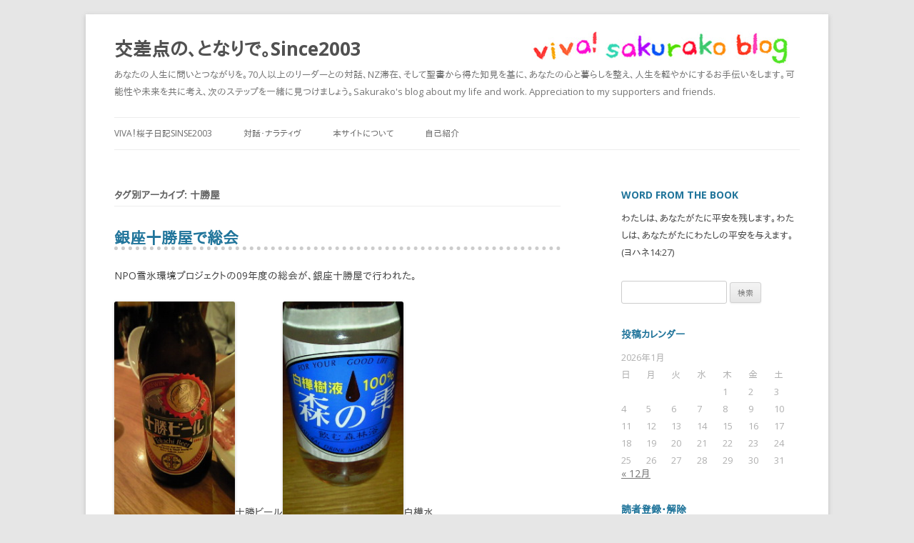

--- FILE ---
content_type: text/html; charset=UTF-8
request_url: http://sakurako.cc/tag/%E5%8D%81%E5%8B%9D%E5%B1%8B
body_size: 68389
content:
<!DOCTYPE html>
<html xmlns="http://www.w3.org/1999/xhtml" xmlns:og="http://ogp.me/ns#" xmlns:fb="http://www.facebook.com/2008/fbml" />
<!--[if IE 7]>
<html class="ie ie7" lang="ja">
<![endif]-->
<!--[if IE 8]>
<html class="ie ie8" lang="ja">
<![endif]-->
<!--[if !(IE 7) | !(IE 8)  ]><!-->
<html lang="ja">
<!--<![endif]-->
<head>
  <!-- Google Tag Manager -->
<script>(function(w,d,s,l,i){w[l]=w[l]||[];w[l].push({'gtm.start':
new Date().getTime(),event:'gtm.js'});var f=d.getElementsByTagName(s)[0],
j=d.createElement(s),dl=l!='dataLayer'?'&l='+l:'';j.async=true;j.src=
'https://www.googletagmanager.com/gtm.js?id='+i+dl;f.parentNode.insertBefore(j,f);
})(window,document,'script','dataLayer','GTM-M8P7DV8');</script>
<!-- End Google Tag Manager -->
<meta charset="UTF-8" />
<meta name="viewport" content="width=device-width" />
<title>十勝屋 | 交差点の、となりで。Since2003</title>
<link rel="profile" href="http://gmpg.org/xfn/11" />
<link rel="pingback" href="http://sakurako.cc/xmlrpc.php" />
<!--[if lt IE 9]>
<script src="http://sakurako.cc/wp-content/themes/twentytwelve20131002/js/html5.js" type="text/javascript"></script>
<![endif]-->
<meta name='robots' content='max-image-preview:large' />
<link rel='dns-prefetch' href='//fonts.googleapis.com' />
<link rel='dns-prefetch' href='//s.w.org' />
<link rel="alternate" type="application/rss+xml" title="交差点の、となりで。Since2003 &raquo; フィード" href="http://sakurako.cc/feed" />
<link rel="alternate" type="application/rss+xml" title="交差点の、となりで。Since2003 &raquo; コメントフィード" href="http://sakurako.cc/comments/feed" />
<script id="wpp-js" src="http://sakurako.cc/wp-content/plugins/wordpress-popular-posts/assets/js/wpp.min.js?ver=7.3.3" data-sampling="0" data-sampling-rate="100" data-api-url="http://sakurako.cc/wp-json/wordpress-popular-posts" data-post-id="0" data-token="fe63f79e84" data-lang="0" data-debug="0" type="text/javascript"></script>
<link rel="alternate" type="application/rss+xml" title="交差点の、となりで。Since2003 &raquo; 十勝屋 タグのフィード" href="http://sakurako.cc/tag/%e5%8d%81%e5%8b%9d%e5%b1%8b/feed" />
		<script type="text/javascript">
			window._wpemojiSettings = {"baseUrl":"https:\/\/s.w.org\/images\/core\/emoji\/13.0.1\/72x72\/","ext":".png","svgUrl":"https:\/\/s.w.org\/images\/core\/emoji\/13.0.1\/svg\/","svgExt":".svg","source":{"concatemoji":"http:\/\/sakurako.cc\/wp-includes\/js\/wp-emoji-release.min.js?ver=5.7.14"}};
			!function(e,a,t){var n,r,o,i=a.createElement("canvas"),p=i.getContext&&i.getContext("2d");function s(e,t){var a=String.fromCharCode;p.clearRect(0,0,i.width,i.height),p.fillText(a.apply(this,e),0,0);e=i.toDataURL();return p.clearRect(0,0,i.width,i.height),p.fillText(a.apply(this,t),0,0),e===i.toDataURL()}function c(e){var t=a.createElement("script");t.src=e,t.defer=t.type="text/javascript",a.getElementsByTagName("head")[0].appendChild(t)}for(o=Array("flag","emoji"),t.supports={everything:!0,everythingExceptFlag:!0},r=0;r<o.length;r++)t.supports[o[r]]=function(e){if(!p||!p.fillText)return!1;switch(p.textBaseline="top",p.font="600 32px Arial",e){case"flag":return s([127987,65039,8205,9895,65039],[127987,65039,8203,9895,65039])?!1:!s([55356,56826,55356,56819],[55356,56826,8203,55356,56819])&&!s([55356,57332,56128,56423,56128,56418,56128,56421,56128,56430,56128,56423,56128,56447],[55356,57332,8203,56128,56423,8203,56128,56418,8203,56128,56421,8203,56128,56430,8203,56128,56423,8203,56128,56447]);case"emoji":return!s([55357,56424,8205,55356,57212],[55357,56424,8203,55356,57212])}return!1}(o[r]),t.supports.everything=t.supports.everything&&t.supports[o[r]],"flag"!==o[r]&&(t.supports.everythingExceptFlag=t.supports.everythingExceptFlag&&t.supports[o[r]]);t.supports.everythingExceptFlag=t.supports.everythingExceptFlag&&!t.supports.flag,t.DOMReady=!1,t.readyCallback=function(){t.DOMReady=!0},t.supports.everything||(n=function(){t.readyCallback()},a.addEventListener?(a.addEventListener("DOMContentLoaded",n,!1),e.addEventListener("load",n,!1)):(e.attachEvent("onload",n),a.attachEvent("onreadystatechange",function(){"complete"===a.readyState&&t.readyCallback()})),(n=t.source||{}).concatemoji?c(n.concatemoji):n.wpemoji&&n.twemoji&&(c(n.twemoji),c(n.wpemoji)))}(window,document,window._wpemojiSettings);
		</script>
		<style type="text/css">
img.wp-smiley,
img.emoji {
	display: inline !important;
	border: none !important;
	box-shadow: none !important;
	height: 1em !important;
	width: 1em !important;
	margin: 0 .07em !important;
	vertical-align: -0.1em !important;
	background: none !important;
	padding: 0 !important;
}
</style>
	<link rel='stylesheet' id='wp-block-library-css'  href='http://sakurako.cc/wp-includes/css/dist/block-library/style.min.css?ver=5.7.14' type='text/css' media='all' />
<link rel='stylesheet' id='contact-form-7-css'  href='http://sakurako.cc/wp-content/plugins/contact-form-7/includes/css/styles.css?ver=5.5.6' type='text/css' media='all' />
<link rel='stylesheet' id='wpt-twitter-feed-css'  href='http://sakurako.cc/wp-content/plugins/wp-to-twitter/css/twitter-feed.css?ver=5.7.14' type='text/css' media='all' />
<link rel='stylesheet' id='yop-public-css'  href='http://sakurako.cc/wp-content/plugins/yop-poll/public/assets/css/yop-poll-public-6.5.31.css?ver=5.7.14' type='text/css' media='all' />
<link rel='stylesheet' id='wordpress-popular-posts-css-css'  href='http://sakurako.cc/wp-content/plugins/wordpress-popular-posts/assets/css/wpp.css?ver=7.3.3' type='text/css' media='all' />
<link rel='stylesheet' id='twentytwelve-fonts-css'  href='http://fonts.googleapis.com/css?family=Open+Sans:400italic,700italic,400,700&#038;subset=latin,latin-ext' type='text/css' media='all' />
<link rel='stylesheet' id='twentytwelve-style-css'  href='http://sakurako.cc/wp-content/themes/twentytwelve20131002/style.css?ver=5.7.14' type='text/css' media='all' />
<!--[if lt IE 9]>
<link rel='stylesheet' id='twentytwelve-ie-css'  href='http://sakurako.cc/wp-content/themes/twentytwelve20131002/css/ie.css?ver=20121010' type='text/css' media='all' />
<![endif]-->
<link rel='stylesheet' id='amazonjs-css'  href='http://sakurako.cc/wp-content/plugins/amazonjs/css/amazonjs.css?ver=0.10' type='text/css' media='all' />
<script type='text/javascript' src='http://sakurako.cc/wp-includes/js/jquery/jquery.min.js?ver=3.5.1' id='jquery-core-js'></script>
<script type='text/javascript' src='http://sakurako.cc/wp-includes/js/jquery/jquery-migrate.min.js?ver=3.3.2' id='jquery-migrate-js'></script>
<script type='text/javascript' id='yop-public-js-extra'>
/* <![CDATA[ */
var objectL10n = {"yopPollParams":{"urlParams":{"ajax":"http:\/\/sakurako.cc\/wp-admin\/admin-ajax.php","wpLogin":"http:\/\/sakurako.cc\/wp-login.php?redirect_to=http%3A%2F%2Fsakurako.cc%2Fwp-admin%2Fadmin-ajax.php%3Faction%3Dyop_poll_record_wordpress_vote"},"apiParams":{"reCaptcha":{"siteKey":""},"reCaptchaV2Invisible":{"siteKey":""},"reCaptchaV3":{"siteKey":""},"hCaptcha":{"siteKey":""}},"captchaParams":{"imgPath":"http:\/\/sakurako.cc\/wp-content\/plugins\/yop-poll\/public\/assets\/img\/","url":"http:\/\/sakurako.cc\/wp-content\/plugins\/yop-poll\/app.php","accessibilityAlt":"Sound icon","accessibilityTitle":"Accessibility option: listen to a question and answer it!","accessibilityDescription":"Type below the <strong>answer<\/strong> to what you hear. Numbers or words:","explanation":"Click or touch the <strong>ANSWER<\/strong>","refreshAlt":"Refresh\/reload icon","refreshTitle":"Refresh\/reload: get new images and accessibility option!"},"voteParams":{"invalidPoll":"Invalid Poll","noAnswersSelected":"No answer selected","minAnswersRequired":"At least {min_answers_allowed} answer(s) required","maxAnswersRequired":"A max of {max_answers_allowed} answer(s) accepted","noAnswerForOther":"No other answer entered","noValueForCustomField":"{custom_field_name} is required","consentNotChecked":"You must agree to our terms and conditions","noCaptchaSelected":"Captcha is required","thankYou":"Thank you for your vote"},"resultsParams":{"singleVote":"vote","multipleVotes":"votes","singleAnswer":"answer","multipleAnswers":"answers"}}};
/* ]]> */
</script>
<script type='text/javascript' src='http://sakurako.cc/wp-content/plugins/yop-poll/public/assets/js/yop-poll-public-6.5.31.min.js?ver=5.7.14' id='yop-public-js'></script>
<link rel="https://api.w.org/" href="http://sakurako.cc/wp-json/" /><link rel="alternate" type="application/json" href="http://sakurako.cc/wp-json/wp/v2/tags/49" /><link rel="EditURI" type="application/rsd+xml" title="RSD" href="http://sakurako.cc/xmlrpc.php?rsd" />
<link rel="wlwmanifest" type="application/wlwmanifest+xml" href="http://sakurako.cc/wp-includes/wlwmanifest.xml" /> 
<meta name="generator" content="WordPress 5.7.14" />
<script type="text/javascript">
	window._wp_rp_static_base_url = 'https://wprp.sovrn.com/static/';
	window._wp_rp_wp_ajax_url = "http://sakurako.cc/wp-admin/admin-ajax.php";
	window._wp_rp_plugin_version = '3.6.4';
	window._wp_rp_post_id = '1449';
	window._wp_rp_num_rel_posts = '4';
	window._wp_rp_thumbnails = false;
	window._wp_rp_post_title = '%E9%8A%80%E5%BA%A7%E5%8D%81%E5%8B%9D%E5%B1%8B%E3%81%A7%E7%B7%8F%E4%BC%9A';
	window._wp_rp_post_tags = ['%E5%8D%81%E5%8B%9D%E5%B1%8B', '%E9%8A%80%E5%BA%A7', '%E5%8C%97%E6%B5%B7%E9%81%93', '%E3%82%B9%E3%82%A4%E3%83%BC%E3%83%84%E3%80%81%E9%A3%B2%E9%A3%9F', 'style', 'br'];
	window._wp_rp_promoted_content = true;
</script>
            <style id="wpp-loading-animation-styles">@-webkit-keyframes bgslide{from{background-position-x:0}to{background-position-x:-200%}}@keyframes bgslide{from{background-position-x:0}to{background-position-x:-200%}}.wpp-widget-block-placeholder,.wpp-shortcode-placeholder{margin:0 auto;width:60px;height:3px;background:#dd3737;background:linear-gradient(90deg,#dd3737 0%,#571313 10%,#dd3737 100%);background-size:200% auto;border-radius:3px;-webkit-animation:bgslide 1s infinite linear;animation:bgslide 1s infinite linear}</style>
            
<!-- Jetpack Open Graph Tags -->
<meta property="og:type" content="website" />
<meta property="og:title" content="十勝屋 &#8211; 交差点の、となりで。Since2003" />
<meta property="og:url" content="http://sakurako.cc/tag/%e5%8d%81%e5%8b%9d%e5%b1%8b" />
<meta property="og:site_name" content="交差点の、となりで。Since2003" />
<meta property="og:image" content="https://s0.wp.com/i/blank.jpg" />
<meta property="og:image:alt" content="" />
<meta property="og:locale" content="ja_JP" />

<!-- End Jetpack Open Graph Tags -->
<link rel="shortcut icon" href="http://magnet-net.sakura.ne.jp/sakurako-new/wp-content/uploads/2013/05/favicon.ico" />


<!-- ここからOGP -->
<meta property="fb:admins" content="721829674" /><!-- 自分のFacebookアカウントに対応するid -->
<meta property="og:type" content="blog">
<meta property="og:description" content="あなたの人生に問いとつながりを。70人以上のリーダーとの対話、NZ滞在、そして聖書から得た知見を基に、あなたの心と暮らしを整え、人生を軽やかにするお手伝いをします。可能性や未来を共に考え、次のステップを一緒に見つけましょう。Sakurako&#039;s blog about my life and work. Appreciation to my supporters and friends.">
<meta property="og:title" content="交差点の、となりで。Since2003">
<meta property="og:url" content="http://sakurako.cc">
<meta property="og:site_name" content="交差点の、となりで。Since2003">
<meta property="og:image" content="http://magnet-net.sakura.ne.jp/sakurako-new/wp-content/uploads/2013/05/sakurako.jpg">
<!-- ここまでOGP -->










</head>

<body class="archive tag tag-49 custom-font-enabled">
<div id="page" class="hfeed site">
	<header id="masthead" class="site-header" role="banner">
		<hgroup>
			<h1 class="site-title"><a href="http://sakurako.cc/" title="交差点の、となりで。Since2003" rel="home">交差点の、となりで。Since2003</a></h1>
			<h2 class="site-description">あなたの人生に問いとつながりを。70人以上のリーダーとの対話、NZ滞在、そして聖書から得た知見を基に、あなたの心と暮らしを整え、人生を軽やかにするお手伝いをします。可能性や未来を共に考え、次のステップを一緒に見つけましょう。Sakurako&#039;s blog about my life and work. Appreciation to my supporters and friends.</h2>
		</hgroup>

		<nav id="site-navigation" class="main-navigation" role="navigation">
			<h3 class="menu-toggle">メニュー</h3>
			<a class="assistive-text" href="#content" title="コンテンツへ移動">コンテンツへ移動</a>
			<div class="menu-%e3%83%a1%e3%82%a4%e3%83%b3%e3%83%a1%e3%83%8b%e3%83%a5%e3%83%bc-container"><ul id="menu-%e3%83%a1%e3%82%a4%e3%83%b3%e3%83%a1%e3%83%8b%e3%83%a5%e3%83%bc" class="nav-menu"><li id="menu-item-573" class="menu-item menu-item-type-custom menu-item-object-custom menu-item-home menu-item-has-children menu-item-573"><a href="http://sakurako.cc">VIVA！桜子日記sinse2003</a>
<ul class="sub-menu">
	<li id="menu-item-21322" class="menu-item menu-item-type-post_type menu-item-object-page menu-item-21322"><a href="http://sakurako.cc/mail">読者登録・解除ページ</a></li>
</ul>
</li>
<li id="menu-item-576" class="popmake-18486 menu-item menu-item-type-post_type menu-item-object-page menu-item-has-children menu-item-576"><a title="2003年から始めた、70人以上のリーダーとの対話集を赤裸々に掲載。" href="http://sakurako.cc/friends">対話・ナラティヴ</a>
<ul class="sub-menu">
	<li id="menu-item-20201" class="menu-item menu-item-type-post_type menu-item-object-page menu-item-20201"><a href="http://sakurako.cc/you">YOUは何しに〇〇へ？</a></li>
	<li id="menu-item-579" class="menu-item menu-item-type-custom menu-item-object-custom menu-item-579"><a href="http://ascii.jp/elem/000/000/188/188150/">ASCII.jp 連載</a></li>
</ul>
</li>
<li id="menu-item-575" class="menu-item menu-item-type-post_type menu-item-object-page menu-item-575"><a href="http://sakurako.cc/whats-for">本サイトについて</a></li>
<li id="menu-item-574" class="menu-item menu-item-type-post_type menu-item-object-page menu-item-has-children menu-item-574"><a href="http://sakurako.cc/about-me">自己紹介</a>
<ul class="sub-menu">
	<li id="menu-item-577" class="menu-item menu-item-type-post_type menu-item-object-page menu-item-577"><a href="http://sakurako.cc/contact">お問い合わせ</a></li>
</ul>
</li>
</ul></div>		</nav><!-- #site-navigation -->

			</header><!-- #masthead -->

	<div id="main" class="wrapper">

	<section id="primary" class="site-content">
		<div id="content" role="main">

					<header class="archive-header">
				<h1 class="archive-title">タグ別アーカイブ: <span>十勝屋</span></h1>

						</header><!-- .archive-header -->

			
	<article id="post-1449" class="post-1449 post type-post status-publish format-standard hentry category-36 tag-48 tag-49 tag-50">
				<header class="entry-header">
									<h1 class="entry-title">
				<a href="http://sakurako.cc/%e9%8a%80%e5%ba%a7%e5%8d%81%e5%8b%9d%e5%b1%8b%e3%81%a7%e7%b7%8f%e4%bc%9a.html" title="銀座十勝屋で総会 へのパーマリンク" rel="bookmark">銀座十勝屋で総会</a>
			</h1>
								</header><!-- .entry-header -->

				<div class="entry-content">
			<p>NPO雪氷環境プロジェクトの09年度の総会が、銀座十勝屋で行われた。</p>
<p><img loading="lazy" alt="201003192048000.jpg" src="http://magnet-net.sakura.ne.jp/sakurako-wp/images/201003192048000.jpg" width="180" height="320" class="mt-image-none" style="" />十勝ビール<img loading="lazy" alt="tokachiya01.jpg" src="http://magnet-net.sakura.ne.jp/sakurako-wp/images/tokachiya01.jpg" width="180" height="320" class="mt-image-none" style="" />白樺水</p>
<p><img loading="lazy" alt="201003261818000.jpg" src="http://magnet-net.sakura.ne.jp/sakurako-wp/images/201003261818000.jpg" width="320" height="180" class="mt-image-none" style="" />　前菜<br />
<img loading="lazy" alt="201003261954000.jpg" src="http://magnet-net.sakura.ne.jp/sakurako-wp/images/201003261954000.jpg" width="320" height="180" class="mt-image-none" style="" />　豚どん押し寿司</p>
<p>北海道の食<br />
<img loading="lazy" alt="tokachiya02.jpg" src="http://magnet-net.sakura.ne.jp/sakurako-wp/images/tokachiya02.jpg" width="180" height="320" class="mt-image-none" style="" />　<img loading="lazy" alt="201003262026000.jpg" src="http://magnet-net.sakura.ne.jp/sakurako-wp/images/201003262026000.jpg" width="320" height="180" class="mt-image-none" style="" /></p>
<p>「食べものばっかり、よくブログに載ってるよね」って、<br />
たまに言われる（<img loading="lazy" alt="emoji125.gif" src="http://magnet-net.sakura.ne.jp/sakurako-wp/images/emoji125.gif" width="20" height="20" class="mt-image-none" style="" />）</p>
					</div><!-- .entry-content -->
		
		<footer class="entry-meta">
			カテゴリー: <a href="http://sakurako.cc/category/%e3%82%b9%e3%82%a4%e3%83%bc%e3%83%84%e3%80%81%e9%a3%b2%e9%a3%9f" rel="category tag">スイーツ、飲食</a> | タグ: <a href="http://sakurako.cc/tag/%e5%8c%97%e6%b5%b7%e9%81%93" rel="tag">北海道</a>, <a href="http://sakurako.cc/tag/%e5%8d%81%e5%8b%9d%e5%b1%8b" rel="tag">十勝屋</a>, <a href="http://sakurako.cc/tag/%e9%8a%80%e5%ba%a7" rel="tag">銀座</a> | 投稿日: <a href="http://sakurako.cc/%e9%8a%80%e5%ba%a7%e5%8d%81%e5%8b%9d%e5%b1%8b%e3%81%a7%e7%b7%8f%e4%bc%9a.html" title="11:55 PM" rel="bookmark"><time class="entry-date" datetime="2010-03-26T23:55:00+09:00">2010年3月26日</time></a> | <span class="by-author">投稿者: <span class="author vcard"><a class="url fn n" href="http://sakurako.cc/author/sakurako" title="sakurako の投稿をすべて表示" rel="author">sakurako</a></span></span>								</footer><!-- .entry-meta -->
	</article><!-- #post -->

	<article id="post-2335" class="post-2335 post type-post status-publish format-standard hentry category-npo category-36 tag-48 tag-49 tag-50">
				<header class="entry-header">
									<h1 class="entry-title">
				<a href="http://sakurako.cc/%e9%8a%80%e5%ba%a7%e5%8d%81%e5%8b%9d%e5%b1%8b%e3%80%81%e3%82%84%e3%81%be%e3%82%8f%e3%81%95%e3%81%b3.html" title="銀座十勝屋、やまわさび へのパーマリンク" rel="bookmark">銀座十勝屋、やまわさび</a>
			</h1>
								</header><!-- .entry-header -->

				<div class="entry-content">
			<p>北海道の珍味。<br />
<img loading="lazy" alt="20071218203213.jpg" src="http://sakurako.cc/images/20071218203213.jpg" width="147" height="120" /><br />
生まれて初めていただいた白いご飯。<br />
ただの白米にみえて？？カニほぐしが混ざっているようにみえる。<br />
その正体は・・・！？「やまわさび」。</p>
<p>白いわさびで春しかとれないそう。すごく上品な一品でした。</p>
<p>ＮＰＯ法人雪氷環境プロジェクト第2回総会でいただきました。<br />
木元教子（評論家）さんが会長、大山のぶ代（声優・女優）さんが副会長。</p>
					</div><!-- .entry-content -->
		
		<footer class="entry-meta">
			カテゴリー: <a href="http://sakurako.cc/category/npo%e9%9b%aa%e6%b0%b7%e7%92%b0%e5%a2%83%e3%83%97%e3%83%ad%e3%82%b8%e3%82%a7%e3%82%af%e3%83%88" rel="category tag">NPO雪氷環境プロジェクト</a>, <a href="http://sakurako.cc/category/%e3%82%b9%e3%82%a4%e3%83%bc%e3%83%84%e3%80%81%e9%a3%b2%e9%a3%9f" rel="category tag">スイーツ、飲食</a> | タグ: <a href="http://sakurako.cc/tag/%e5%8c%97%e6%b5%b7%e9%81%93" rel="tag">北海道</a>, <a href="http://sakurako.cc/tag/%e5%8d%81%e5%8b%9d%e5%b1%8b" rel="tag">十勝屋</a>, <a href="http://sakurako.cc/tag/%e9%8a%80%e5%ba%a7" rel="tag">銀座</a> | 投稿日: <a href="http://sakurako.cc/%e9%8a%80%e5%ba%a7%e5%8d%81%e5%8b%9d%e5%b1%8b%e3%80%81%e3%82%84%e3%81%be%e3%82%8f%e3%81%95%e3%81%b3.html" title="11:47 PM" rel="bookmark"><time class="entry-date" datetime="2007-12-18T23:47:00+09:00">2007年12月18日</time></a> | <span class="by-author">投稿者: <span class="author vcard"><a class="url fn n" href="http://sakurako.cc/author/sakurako" title="sakurako の投稿をすべて表示" rel="author">sakurako</a></span></span>								</footer><!-- .entry-meta -->
	</article><!-- #post -->

		
		</div><!-- #content -->
	</section><!-- #primary -->


			<div id="secondary" class="widget-area" role="complementary">
			<aside id="text-2" class="widget widget_text"><h3 class="widget-title">Word from the book</h3>			<div class="textwidget">わたしは、あなたがたに平安を残します。わたしは、あなたがたにわたしの平安を与えます。(ヨハネ14:27)</div>
		</aside><aside id="search-2" class="widget widget_search"><form role="search" method="get" id="searchform" class="searchform" action="http://sakurako.cc/">
				<div>
					<label class="screen-reader-text" for="s">検索:</label>
					<input type="text" value="" name="s" id="s" />
					<input type="submit" id="searchsubmit" value="検索" />
				</div>
			</form></aside><aside id="calendar-2" class="widget widget_calendar"><h3 class="widget-title">投稿カレンダー</h3><div id="calendar_wrap" class="calendar_wrap"><table id="wp-calendar" class="wp-calendar-table">
	<caption>2026年1月</caption>
	<thead>
	<tr>
		<th scope="col" title="日曜日">日</th>
		<th scope="col" title="月曜日">月</th>
		<th scope="col" title="火曜日">火</th>
		<th scope="col" title="水曜日">水</th>
		<th scope="col" title="木曜日">木</th>
		<th scope="col" title="金曜日">金</th>
		<th scope="col" title="土曜日">土</th>
	</tr>
	</thead>
	<tbody>
	<tr>
		<td colspan="4" class="pad">&nbsp;</td><td>1</td><td>2</td><td>3</td>
	</tr>
	<tr>
		<td>4</td><td>5</td><td>6</td><td>7</td><td>8</td><td>9</td><td>10</td>
	</tr>
	<tr>
		<td>11</td><td>12</td><td>13</td><td>14</td><td>15</td><td>16</td><td>17</td>
	</tr>
	<tr>
		<td>18</td><td>19</td><td id="today">20</td><td>21</td><td>22</td><td>23</td><td>24</td>
	</tr>
	<tr>
		<td>25</td><td>26</td><td>27</td><td>28</td><td>29</td><td>30</td><td>31</td>
	</tr>
	</tbody>
	</table><nav aria-label="前と次の月" class="wp-calendar-nav">
		<span class="wp-calendar-nav-prev"><a href="http://sakurako.cc/2025/12">&laquo; 12月</a></span>
		<span class="pad">&nbsp;</span>
		<span class="wp-calendar-nav-next">&nbsp;</span>
	</nav></div></aside><aside id="s2_form_widget-2" class="widget s2_form_widget"><h3 class="widget-title">読者登録・解除</h3><div class="search">読者の方にはブログ更新時にメールでお知らせいたします。<form name="s2formwidget" method="post" action="http://sakurako.cc"><input type="hidden" name="ip" value="18.191.189.21" /><span style="display:none !important"><label for="firstname">Leave This Blank:</label><input type="text" id="firstname" name="firstname" /><label for="lastname">Leave This Blank Too:</label><input type="text" id="lastname" name="lastname" /><label for="uri">Do Not Change This:</label><input type="text" id="uri" name="uri" value="http://" /></span><p><label for="s2email">メールアドレス： </label><br><input type="email" name="email" id="s2email" value="メールアドレスを入力してください... " size="20" onfocus="if (this.value === 'メールアドレスを入力してください... ') {this.value = '';}" onblur="if (this.value === '') {this.value = 'メールアドレスを入力してください... ';}" /></p><p><input type="submit" name="subscribe" value="登録する" />&nbsp;<input type="submit" name="unsubscribe" value="登録解除する " /></p></form>
</div></aside><aside id="text-7" class="widget widget_text"><h3 class="widget-title">本日の人気投稿BEST5 ★★★★★</h3>			<div class="textwidget"><ul class="wpp-list">
<li class=""> <a href="http://sakurako.cc/%e4%b8%80%e4%ba%ba%e3%81%a7%e9%81%8e%e3%81%94%e3%81%97%e3%81%9f50%e6%ad%b3%e3%81%ae%e8%aa%95%e7%94%9f%e6%97%a5.html" class="wpp-post-title" target="_self" rel="noopener">一人で過ごした50歳の誕生日</a> <span class="wpp-meta post-stats"></span><p class="wpp-excerpt"></p></li>
<li class=""> <a href="http://sakurako.cc/%e3%81%95%e3%81%8f%e3%82%89%e3%82%a4%e3%83%b3%e3%82%bf%e3%83%bc%e3%83%8d%e3%83%83%e3%83%88%e7%94%b0%e4%b8%ad%e9%82%a6%e8%a3%95%e7%a4%be%e9%95%b7%e3%81%ab%e4%bc%9a%e3%81%a3%e3%81%9fyo.html" title="さくらインターネット田中邦裕社長に会ったYo!" class="wpp-post-title" target="_self" rel="noopener">さくらインターネット田中邦裕社長に...</a> <span class="wpp-meta post-stats"></span><p class="wpp-excerpt"></p></li>
<li class=""> <a href="http://sakurako.cc/%e5%b0%8f%e5%ad%a6%e7%94%9f%e3%81%8c15%e5%88%86%e3%81%a7%e4%bd%9c%e3%82%8c%e3%82%8b%e3%83%90%e3%83%ac%e3%83%b3%e3%82%bf%e3%82%a4%e3%83%b3%e3%81%ae%e3%81%8a%e8%8f%93%e5%ad%90%ef%bc%88%e5%89%8d%e7%b7%a8.html" title="小学生が15分で作れるバレンタインのお菓子（前編）" class="wpp-post-title" target="_self" rel="noopener">小学生が15分で作れるバレンタイン...</a> <span class="wpp-meta post-stats"></span><p class="wpp-excerpt"></p></li>
<li class=""> <a href="http://sakurako.cc/%e3%83%9d%e3%83%ab%e3%82%b7%e3%82%a7%e3%81%ae%e3%83%91%e3%83%91%e5%8f%8b%e3%80%81%e3%81%95%e3%82%88%e3%81%aa%e3%82%89%e3%81%af%e7%aa%81%e7%84%b6%e3%81%ab.html" class="wpp-post-title" target="_self" rel="noopener">ポルシェのパパ友、さよならは突然に</a> <span class="wpp-meta post-stats"></span><p class="wpp-excerpt"></p></li>
<li class=""> <a href="http://sakurako.cc/%e5%b0%8f%e5%ad%a6%e7%94%9f%e3%81%8c15%e5%88%86%e3%81%a7%e4%bd%9c%e3%82%8c%e3%82%8b%e3%83%90%e3%83%ac%e3%83%b3%e3%82%bf%e3%82%a4%e3%83%b3%e3%81%ae%e3%81%8a%e8%8f%93%e5%ad%90%ef%bc%88%e5%be%8c%e7%b7%a8.html" title="小学生が15分で作れるバレンタインのお菓子（後編）" class="wpp-post-title" target="_self" rel="noopener">小学生が15分で作れるバレンタイン...</a> <span class="wpp-meta post-stats"></span><p class="wpp-excerpt"></p></li>

</ul>
</div>
		</aside><aside id="text-8" class="widget widget_text"><h3 class="widget-title">本日の人気インタビューBEST5★★</h3>			<div class="textwidget"><ul class="wpp-list">
<li class=""> <a href="http://sakurako.cc/%e3%81%9d%e3%81%ae33%ef%bc%9afxpal%ef%bc%88%e5%af%8c%e5%a3%ab%e3%82%bc%e3%83%ad%e3%83%83%e3%82%af%e3%82%b9%e5%87%ba%e8%b3%87%e7%b1%b3%e6%b3%95%e4%ba%ba%ef%bc%89%e4%bc%8a%e6%9d%b1%e5%81%a5%e4%bc%9a" title="その33：FXPAL（富士ゼロックス出資米法人）伊東健会長" class="wpp-post-title" target="_self" rel="noopener">その33：FXPAL（富士ゼロック...</a> <span class="wpp-meta post-stats"></span><p class="wpp-excerpt"></p></li>
<li class=""> <a href="http://sakurako.cc/%e3%81%9d%e3%81%ae46%ef%bc%9a%e3%83%81%e3%83%bc%e3%83%a0%e3%83%a9%e3%83%9c%ef%bc%88team%e2%98%85lab%ef%bc%89%e4%bb%a3%e8%a1%a8%e5%8f%96%e7%b7%a0%e5%bd%b9%e7%a4%be%e9%95%b7%e3%80%80%e7%8c%aa%e5%ad%90" title="その46：チームラボ（TEAM★LAB）代表取締役社長　猪子寿之氏" class="wpp-post-title" target="_self" rel="noopener">その46：チームラボ（TEAM★L...</a> <span class="wpp-meta post-stats"></span><p class="wpp-excerpt"></p></li>
<li class=""> <a href="http://sakurako.cc/%e3%81%9d%e3%81%ae63%ef%bc%9aworldvisionjapan-%e5%b7%9d%e5%8e%9f%e7%94%b0%e8%88%9e%e6%b0%8f" title="その63：WorldVisionJapan 川原田舞氏" class="wpp-post-title" target="_self" rel="noopener">その63：WorldVisionJ...</a> <span class="wpp-meta post-stats"></span><p class="wpp-excerpt"></p></li>
<li class=""> <a href="http://sakurako.cc/%e3%81%9d%e3%81%ae%ef%bc%95%ef%bc%91%ef%bc%9a%e3%82%b5%e3%83%bc%e3%83%b4%e3%82%a1%e3%83%b3%e3%83%84%e3%83%bb%e3%82%a4%e3%83%b3%e3%82%bf%e3%83%bc%e3%83%8a%e3%82%b7%e3%83%a7%e3%83%8a%e3%83%ab%e5%89%b5" title="その５１：サーヴァンツ・インターナショナル創業者・相談役　古田稔氏" class="wpp-post-title" target="_self" rel="noopener">その５１：サーヴァンツ・インターナ...</a> <span class="wpp-meta post-stats"></span><p class="wpp-excerpt"></p></li>
<li class=""> <a href="http://sakurako.cc/%e3%81%9d%e3%81%ae14%ef%bc%9a%e4%b8%96%e7%95%8c%e7%9a%84%e3%81%aa%e3%82%a6%e3%82%a3%e3%83%b3%e3%83%89%e3%82%b5%e3%83%bc%e3%83%95%e3%82%a1%e3%83%bc-%e9%a3%af%e5%b3%b6-%e5%a4%8f%e6%a8%b9-%e6%b0%8f" title="その14：世界的なウィンドサーファー  飯島 夏樹 氏" class="wpp-post-title" target="_self" rel="noopener">その14：世界的なウィンドサーファ...</a> <span class="wpp-meta post-stats"></span><p class="wpp-excerpt"></p></li>

</ul>
</div>
		</aside><aside id="text-5" class="widget widget_text"><h3 class="widget-title">★過去投稿ランダム読み返し！★　</h3>			<div class="textwidget">    <a href="http://sakurako.cc/%e4%ba%ba%e7%94%9f%e3%81%ae%e8%a1%a8%e3%81%a8%e8%a3%8f%e3%81%ab%e3%81%a4%e3%81%84%e3%81%a6%e3%80%81%e5%ae%9f%e8%a9%b1%e3%81%8b%e3%82%89%e3%81%ae%e8%80%83%e5%af%9f.html">人生の表と裏について、実話からの考察（１）（2025年12月）</a></br>
    <a href="http://sakurako.cc/%e3%81%95%e3%82%88%e3%81%aa%e3%82%89%e6%89%8b%e7%b7%a8%e3%81%bf%e3%81%ae%e3%83%af%e3%83%b3%e3%83%94%e3%83%bc%e3%82%b9.html">さよなら手編みのワンピース（2014年3月）</a></br>
    <a href="http://sakurako.cc/%e6%89%8b%e4%bd%9c%e3%82%8a%e9%9b%9b%e7%a5%ad%e3%82%8a.html">手作り雛祭り（2014年3月）</a></br>
    <a href="http://sakurako.cc/%e4%b8%b8%e3%81%ae%e5%86%85%e3%83%9e%e3%83%9e%e3%83%aa%e3%83%b3%e3%83%94%e3%83%83%e3%82%af%e3%80%81%e5%87%ba%e5%b1%95.html">丸の内ママリンピック、出展（2014年3月）</a></br>
    <a href="http://sakurako.cc/%e3%82%8f%e3%81%8c%e5%ae%b6%e3%81%ae%e5%a4%95%e9%a3%af%e3%82%aa%e3%83%a0%e3%83%a9%e3%82%a4%e3%82%b9.html">わが家の夕飯オムライス（2015年2月）</a></br>
    <a href="http://sakurako.cc/%e3%83%a1%e3%82%b5%e3%82%a4%e3%83%a4%e3%82%b3%e3%83%b3%e3%82%b5%e3%83%bc%e3%83%882010.html">メサイヤコンサート2010（2010年12月）</a></br>
</div>
		</aside>
		<aside id="recent-posts-2" class="widget widget_recent_entries">
		<h3 class="widget-title">最近の投稿</h3>
		<ul>
											<li>
					<a href="http://sakurako.cc/2025%e5%b9%b4%e3%82%a2%e3%83%95%e3%82%bf%e3%83%bc%e3%82%af%e3%83%aa%e3%82%b9%e3%83%9e%e3%82%b9.html">2025年アフタークリスマス</a>
									</li>
											<li>
					<a href="http://sakurako.cc/%e7%b5%90%e5%a9%9a%e8%a8%98%e5%bf%b5%e6%97%a5in%e7%ae%b1%e6%a0%b9.html">結婚記念日in箱根</a>
									</li>
											<li>
					<a href="http://sakurako.cc/%e7%bd%aa%e3%81%ab%e3%81%a4%e3%81%84%e3%81%a6.html">罪について</a>
									</li>
											<li>
					<a href="http://sakurako.cc/%e4%ba%ba%e7%94%9f%e3%81%ae%e8%a1%a8%e3%81%a8%e8%a3%8f%e3%81%ab%e3%81%a4%e3%81%84%e3%81%a6%e3%80%81%e5%ae%9f%e8%a9%b1%e3%81%8b%e3%82%89%e3%81%ae%e8%80%83%e5%af%9f%ef%bc%88%ef%bc%92%ef%bc%89.html">人生の表と裏について、実話からの考察（２）</a>
									</li>
											<li>
					<a href="http://sakurako.cc/%e4%ba%ba%e7%94%9f%e3%81%ae%e8%a1%a8%e3%81%a8%e8%a3%8f%e3%81%ab%e3%81%a4%e3%81%84%e3%81%a6%e3%80%81%e5%ae%9f%e8%a9%b1%e3%81%8b%e3%82%89%e3%81%ae%e8%80%83%e5%af%9f.html">人生の表と裏について、実話からの考察（１）</a>
									</li>
					</ul>

		</aside><aside id="archives-2" class="widget widget_archive"><h3 class="widget-title">アーカイブ</h3>		<label class="screen-reader-text" for="archives-dropdown-2">アーカイブ</label>
		<select id="archives-dropdown-2" name="archive-dropdown">
			
			<option value="">月を選択</option>
				<option value='http://sakurako.cc/2025/12'> 2025年12月 &nbsp;(8)</option>
	<option value='http://sakurako.cc/2025/11'> 2025年11月 &nbsp;(1)</option>
	<option value='http://sakurako.cc/2025/10'> 2025年10月 &nbsp;(5)</option>
	<option value='http://sakurako.cc/2025/08'> 2025年8月 &nbsp;(7)</option>
	<option value='http://sakurako.cc/2025/07'> 2025年7月 &nbsp;(1)</option>
	<option value='http://sakurako.cc/2025/03'> 2025年3月 &nbsp;(1)</option>
	<option value='http://sakurako.cc/2025/02'> 2025年2月 &nbsp;(1)</option>
	<option value='http://sakurako.cc/2025/01'> 2025年1月 &nbsp;(3)</option>
	<option value='http://sakurako.cc/2024/10'> 2024年10月 &nbsp;(1)</option>
	<option value='http://sakurako.cc/2024/08'> 2024年8月 &nbsp;(4)</option>
	<option value='http://sakurako.cc/2024/07'> 2024年7月 &nbsp;(3)</option>
	<option value='http://sakurako.cc/2024/06'> 2024年6月 &nbsp;(1)</option>
	<option value='http://sakurako.cc/2024/05'> 2024年5月 &nbsp;(1)</option>
	<option value='http://sakurako.cc/2024/04'> 2024年4月 &nbsp;(4)</option>
	<option value='http://sakurako.cc/2024/03'> 2024年3月 &nbsp;(2)</option>
	<option value='http://sakurako.cc/2023/12'> 2023年12月 &nbsp;(1)</option>
	<option value='http://sakurako.cc/2023/11'> 2023年11月 &nbsp;(7)</option>
	<option value='http://sakurako.cc/2023/09'> 2023年9月 &nbsp;(7)</option>
	<option value='http://sakurako.cc/2023/08'> 2023年8月 &nbsp;(4)</option>
	<option value='http://sakurako.cc/2023/07'> 2023年7月 &nbsp;(2)</option>
	<option value='http://sakurako.cc/2023/06'> 2023年6月 &nbsp;(3)</option>
	<option value='http://sakurako.cc/2023/05'> 2023年5月 &nbsp;(2)</option>
	<option value='http://sakurako.cc/2023/04'> 2023年4月 &nbsp;(5)</option>
	<option value='http://sakurako.cc/2023/03'> 2023年3月 &nbsp;(11)</option>
	<option value='http://sakurako.cc/2023/02'> 2023年2月 &nbsp;(16)</option>
	<option value='http://sakurako.cc/2023/01'> 2023年1月 &nbsp;(8)</option>
	<option value='http://sakurako.cc/2022/12'> 2022年12月 &nbsp;(2)</option>
	<option value='http://sakurako.cc/2022/11'> 2022年11月 &nbsp;(2)</option>
	<option value='http://sakurako.cc/2022/10'> 2022年10月 &nbsp;(12)</option>
	<option value='http://sakurako.cc/2022/09'> 2022年9月 &nbsp;(5)</option>
	<option value='http://sakurako.cc/2022/08'> 2022年8月 &nbsp;(8)</option>
	<option value='http://sakurako.cc/2022/07'> 2022年7月 &nbsp;(6)</option>
	<option value='http://sakurako.cc/2022/06'> 2022年6月 &nbsp;(1)</option>
	<option value='http://sakurako.cc/2022/05'> 2022年5月 &nbsp;(1)</option>
	<option value='http://sakurako.cc/2022/04'> 2022年4月 &nbsp;(1)</option>
	<option value='http://sakurako.cc/2022/03'> 2022年3月 &nbsp;(4)</option>
	<option value='http://sakurako.cc/2022/02'> 2022年2月 &nbsp;(7)</option>
	<option value='http://sakurako.cc/2022/01'> 2022年1月 &nbsp;(7)</option>
	<option value='http://sakurako.cc/2021/12'> 2021年12月 &nbsp;(4)</option>
	<option value='http://sakurako.cc/2021/11'> 2021年11月 &nbsp;(5)</option>
	<option value='http://sakurako.cc/2021/10'> 2021年10月 &nbsp;(2)</option>
	<option value='http://sakurako.cc/2021/09'> 2021年9月 &nbsp;(1)</option>
	<option value='http://sakurako.cc/2021/08'> 2021年8月 &nbsp;(4)</option>
	<option value='http://sakurako.cc/2021/07'> 2021年7月 &nbsp;(4)</option>
	<option value='http://sakurako.cc/2021/06'> 2021年6月 &nbsp;(8)</option>
	<option value='http://sakurako.cc/2021/05'> 2021年5月 &nbsp;(7)</option>
	<option value='http://sakurako.cc/2021/04'> 2021年4月 &nbsp;(5)</option>
	<option value='http://sakurako.cc/2021/03'> 2021年3月 &nbsp;(9)</option>
	<option value='http://sakurako.cc/2021/02'> 2021年2月 &nbsp;(1)</option>
	<option value='http://sakurako.cc/2021/01'> 2021年1月 &nbsp;(2)</option>
	<option value='http://sakurako.cc/2020/12'> 2020年12月 &nbsp;(7)</option>
	<option value='http://sakurako.cc/2020/11'> 2020年11月 &nbsp;(2)</option>
	<option value='http://sakurako.cc/2020/10'> 2020年10月 &nbsp;(5)</option>
	<option value='http://sakurako.cc/2020/09'> 2020年9月 &nbsp;(3)</option>
	<option value='http://sakurako.cc/2020/08'> 2020年8月 &nbsp;(2)</option>
	<option value='http://sakurako.cc/2020/07'> 2020年7月 &nbsp;(3)</option>
	<option value='http://sakurako.cc/2020/06'> 2020年6月 &nbsp;(4)</option>
	<option value='http://sakurako.cc/2020/05'> 2020年5月 &nbsp;(4)</option>
	<option value='http://sakurako.cc/2020/04'> 2020年4月 &nbsp;(13)</option>
	<option value='http://sakurako.cc/2020/03'> 2020年3月 &nbsp;(3)</option>
	<option value='http://sakurako.cc/2020/02'> 2020年2月 &nbsp;(9)</option>
	<option value='http://sakurako.cc/2020/01'> 2020年1月 &nbsp;(1)</option>
	<option value='http://sakurako.cc/2019/12'> 2019年12月 &nbsp;(10)</option>
	<option value='http://sakurako.cc/2019/11'> 2019年11月 &nbsp;(6)</option>
	<option value='http://sakurako.cc/2019/10'> 2019年10月 &nbsp;(5)</option>
	<option value='http://sakurako.cc/2019/09'> 2019年9月 &nbsp;(5)</option>
	<option value='http://sakurako.cc/2019/08'> 2019年8月 &nbsp;(8)</option>
	<option value='http://sakurako.cc/2019/07'> 2019年7月 &nbsp;(4)</option>
	<option value='http://sakurako.cc/2019/06'> 2019年6月 &nbsp;(4)</option>
	<option value='http://sakurako.cc/2019/05'> 2019年5月 &nbsp;(3)</option>
	<option value='http://sakurako.cc/2019/04'> 2019年4月 &nbsp;(5)</option>
	<option value='http://sakurako.cc/2019/03'> 2019年3月 &nbsp;(5)</option>
	<option value='http://sakurako.cc/2019/02'> 2019年2月 &nbsp;(5)</option>
	<option value='http://sakurako.cc/2019/01'> 2019年1月 &nbsp;(3)</option>
	<option value='http://sakurako.cc/2018/12'> 2018年12月 &nbsp;(5)</option>
	<option value='http://sakurako.cc/2018/11'> 2018年11月 &nbsp;(4)</option>
	<option value='http://sakurako.cc/2018/10'> 2018年10月 &nbsp;(6)</option>
	<option value='http://sakurako.cc/2018/09'> 2018年9月 &nbsp;(11)</option>
	<option value='http://sakurako.cc/2018/08'> 2018年8月 &nbsp;(5)</option>
	<option value='http://sakurako.cc/2018/07'> 2018年7月 &nbsp;(3)</option>
	<option value='http://sakurako.cc/2018/06'> 2018年6月 &nbsp;(8)</option>
	<option value='http://sakurako.cc/2018/05'> 2018年5月 &nbsp;(9)</option>
	<option value='http://sakurako.cc/2018/04'> 2018年4月 &nbsp;(2)</option>
	<option value='http://sakurako.cc/2018/03'> 2018年3月 &nbsp;(11)</option>
	<option value='http://sakurako.cc/2018/02'> 2018年2月 &nbsp;(9)</option>
	<option value='http://sakurako.cc/2018/01'> 2018年1月 &nbsp;(13)</option>
	<option value='http://sakurako.cc/2017/12'> 2017年12月 &nbsp;(12)</option>
	<option value='http://sakurako.cc/2017/11'> 2017年11月 &nbsp;(8)</option>
	<option value='http://sakurako.cc/2017/10'> 2017年10月 &nbsp;(5)</option>
	<option value='http://sakurako.cc/2017/09'> 2017年9月 &nbsp;(16)</option>
	<option value='http://sakurako.cc/2017/08'> 2017年8月 &nbsp;(4)</option>
	<option value='http://sakurako.cc/2017/07'> 2017年7月 &nbsp;(3)</option>
	<option value='http://sakurako.cc/2017/06'> 2017年6月 &nbsp;(7)</option>
	<option value='http://sakurako.cc/2017/05'> 2017年5月 &nbsp;(13)</option>
	<option value='http://sakurako.cc/2017/04'> 2017年4月 &nbsp;(11)</option>
	<option value='http://sakurako.cc/2017/03'> 2017年3月 &nbsp;(3)</option>
	<option value='http://sakurako.cc/2017/02'> 2017年2月 &nbsp;(1)</option>
	<option value='http://sakurako.cc/2017/01'> 2017年1月 &nbsp;(6)</option>
	<option value='http://sakurako.cc/2016/12'> 2016年12月 &nbsp;(4)</option>
	<option value='http://sakurako.cc/2016/11'> 2016年11月 &nbsp;(13)</option>
	<option value='http://sakurako.cc/2016/10'> 2016年10月 &nbsp;(12)</option>
	<option value='http://sakurako.cc/2016/09'> 2016年9月 &nbsp;(6)</option>
	<option value='http://sakurako.cc/2016/08'> 2016年8月 &nbsp;(9)</option>
	<option value='http://sakurako.cc/2016/07'> 2016年7月 &nbsp;(11)</option>
	<option value='http://sakurako.cc/2016/06'> 2016年6月 &nbsp;(3)</option>
	<option value='http://sakurako.cc/2016/05'> 2016年5月 &nbsp;(8)</option>
	<option value='http://sakurako.cc/2016/04'> 2016年4月 &nbsp;(7)</option>
	<option value='http://sakurako.cc/2016/03'> 2016年3月 &nbsp;(7)</option>
	<option value='http://sakurako.cc/2016/02'> 2016年2月 &nbsp;(8)</option>
	<option value='http://sakurako.cc/2016/01'> 2016年1月 &nbsp;(7)</option>
	<option value='http://sakurako.cc/2015/12'> 2015年12月 &nbsp;(9)</option>
	<option value='http://sakurako.cc/2015/11'> 2015年11月 &nbsp;(5)</option>
	<option value='http://sakurako.cc/2015/10'> 2015年10月 &nbsp;(9)</option>
	<option value='http://sakurako.cc/2015/09'> 2015年9月 &nbsp;(9)</option>
	<option value='http://sakurako.cc/2015/08'> 2015年8月 &nbsp;(11)</option>
	<option value='http://sakurako.cc/2015/07'> 2015年7月 &nbsp;(9)</option>
	<option value='http://sakurako.cc/2015/06'> 2015年6月 &nbsp;(7)</option>
	<option value='http://sakurako.cc/2015/05'> 2015年5月 &nbsp;(13)</option>
	<option value='http://sakurako.cc/2015/04'> 2015年4月 &nbsp;(6)</option>
	<option value='http://sakurako.cc/2015/03'> 2015年3月 &nbsp;(7)</option>
	<option value='http://sakurako.cc/2015/02'> 2015年2月 &nbsp;(15)</option>
	<option value='http://sakurako.cc/2015/01'> 2015年1月 &nbsp;(12)</option>
	<option value='http://sakurako.cc/2014/12'> 2014年12月 &nbsp;(13)</option>
	<option value='http://sakurako.cc/2014/11'> 2014年11月 &nbsp;(15)</option>
	<option value='http://sakurako.cc/2014/10'> 2014年10月 &nbsp;(14)</option>
	<option value='http://sakurako.cc/2014/09'> 2014年9月 &nbsp;(24)</option>
	<option value='http://sakurako.cc/2014/08'> 2014年8月 &nbsp;(24)</option>
	<option value='http://sakurako.cc/2014/07'> 2014年7月 &nbsp;(23)</option>
	<option value='http://sakurako.cc/2014/06'> 2014年6月 &nbsp;(25)</option>
	<option value='http://sakurako.cc/2014/05'> 2014年5月 &nbsp;(21)</option>
	<option value='http://sakurako.cc/2014/04'> 2014年4月 &nbsp;(20)</option>
	<option value='http://sakurako.cc/2014/03'> 2014年3月 &nbsp;(32)</option>
	<option value='http://sakurako.cc/2014/02'> 2014年2月 &nbsp;(26)</option>
	<option value='http://sakurako.cc/2014/01'> 2014年1月 &nbsp;(24)</option>
	<option value='http://sakurako.cc/2013/12'> 2013年12月 &nbsp;(27)</option>
	<option value='http://sakurako.cc/2013/11'> 2013年11月 &nbsp;(22)</option>
	<option value='http://sakurako.cc/2013/10'> 2013年10月 &nbsp;(28)</option>
	<option value='http://sakurako.cc/2013/09'> 2013年9月 &nbsp;(22)</option>
	<option value='http://sakurako.cc/2013/08'> 2013年8月 &nbsp;(23)</option>
	<option value='http://sakurako.cc/2013/07'> 2013年7月 &nbsp;(24)</option>
	<option value='http://sakurako.cc/2013/06'> 2013年6月 &nbsp;(47)</option>
	<option value='http://sakurako.cc/2013/05'> 2013年5月 &nbsp;(23)</option>
	<option value='http://sakurako.cc/2013/04'> 2013年4月 &nbsp;(17)</option>
	<option value='http://sakurako.cc/2013/03'> 2013年3月 &nbsp;(29)</option>
	<option value='http://sakurako.cc/2013/02'> 2013年2月 &nbsp;(13)</option>
	<option value='http://sakurako.cc/2013/01'> 2013年1月 &nbsp;(20)</option>
	<option value='http://sakurako.cc/2012/12'> 2012年12月 &nbsp;(28)</option>
	<option value='http://sakurako.cc/2012/11'> 2012年11月 &nbsp;(27)</option>
	<option value='http://sakurako.cc/2012/10'> 2012年10月 &nbsp;(27)</option>
	<option value='http://sakurako.cc/2012/09'> 2012年9月 &nbsp;(37)</option>
	<option value='http://sakurako.cc/2012/08'> 2012年8月 &nbsp;(25)</option>
	<option value='http://sakurako.cc/2012/07'> 2012年7月 &nbsp;(26)</option>
	<option value='http://sakurako.cc/2012/06'> 2012年6月 &nbsp;(28)</option>
	<option value='http://sakurako.cc/2012/05'> 2012年5月 &nbsp;(34)</option>
	<option value='http://sakurako.cc/2012/04'> 2012年4月 &nbsp;(33)</option>
	<option value='http://sakurako.cc/2012/03'> 2012年3月 &nbsp;(26)</option>
	<option value='http://sakurako.cc/2012/02'> 2012年2月 &nbsp;(30)</option>
	<option value='http://sakurako.cc/2012/01'> 2012年1月 &nbsp;(16)</option>
	<option value='http://sakurako.cc/2011/12'> 2011年12月 &nbsp;(27)</option>
	<option value='http://sakurako.cc/2011/11'> 2011年11月 &nbsp;(15)</option>
	<option value='http://sakurako.cc/2011/10'> 2011年10月 &nbsp;(19)</option>
	<option value='http://sakurako.cc/2011/09'> 2011年9月 &nbsp;(25)</option>
	<option value='http://sakurako.cc/2011/08'> 2011年8月 &nbsp;(22)</option>
	<option value='http://sakurako.cc/2011/07'> 2011年7月 &nbsp;(19)</option>
	<option value='http://sakurako.cc/2011/06'> 2011年6月 &nbsp;(15)</option>
	<option value='http://sakurako.cc/2011/05'> 2011年5月 &nbsp;(25)</option>
	<option value='http://sakurako.cc/2011/04'> 2011年4月 &nbsp;(26)</option>
	<option value='http://sakurako.cc/2011/03'> 2011年3月 &nbsp;(17)</option>
	<option value='http://sakurako.cc/2011/02'> 2011年2月 &nbsp;(32)</option>
	<option value='http://sakurako.cc/2011/01'> 2011年1月 &nbsp;(38)</option>
	<option value='http://sakurako.cc/2010/12'> 2010年12月 &nbsp;(16)</option>
	<option value='http://sakurako.cc/2010/11'> 2010年11月 &nbsp;(14)</option>
	<option value='http://sakurako.cc/2010/10'> 2010年10月 &nbsp;(17)</option>
	<option value='http://sakurako.cc/2010/09'> 2010年9月 &nbsp;(24)</option>
	<option value='http://sakurako.cc/2010/08'> 2010年8月 &nbsp;(26)</option>
	<option value='http://sakurako.cc/2010/07'> 2010年7月 &nbsp;(28)</option>
	<option value='http://sakurako.cc/2010/06'> 2010年6月 &nbsp;(14)</option>
	<option value='http://sakurako.cc/2010/05'> 2010年5月 &nbsp;(14)</option>
	<option value='http://sakurako.cc/2010/04'> 2010年4月 &nbsp;(26)</option>
	<option value='http://sakurako.cc/2010/03'> 2010年3月 &nbsp;(20)</option>
	<option value='http://sakurako.cc/2010/02'> 2010年2月 &nbsp;(11)</option>
	<option value='http://sakurako.cc/2010/01'> 2010年1月 &nbsp;(19)</option>
	<option value='http://sakurako.cc/2009/12'> 2009年12月 &nbsp;(15)</option>
	<option value='http://sakurako.cc/2009/11'> 2009年11月 &nbsp;(12)</option>
	<option value='http://sakurako.cc/2009/10'> 2009年10月 &nbsp;(14)</option>
	<option value='http://sakurako.cc/2009/09'> 2009年9月 &nbsp;(10)</option>
	<option value='http://sakurako.cc/2009/08'> 2009年8月 &nbsp;(21)</option>
	<option value='http://sakurako.cc/2009/07'> 2009年7月 &nbsp;(19)</option>
	<option value='http://sakurako.cc/2009/06'> 2009年6月 &nbsp;(19)</option>
	<option value='http://sakurako.cc/2009/05'> 2009年5月 &nbsp;(19)</option>
	<option value='http://sakurako.cc/2009/04'> 2009年4月 &nbsp;(21)</option>
	<option value='http://sakurako.cc/2009/03'> 2009年3月 &nbsp;(18)</option>
	<option value='http://sakurako.cc/2009/02'> 2009年2月 &nbsp;(18)</option>
	<option value='http://sakurako.cc/2009/01'> 2009年1月 &nbsp;(19)</option>
	<option value='http://sakurako.cc/2008/12'> 2008年12月 &nbsp;(20)</option>
	<option value='http://sakurako.cc/2008/11'> 2008年11月 &nbsp;(15)</option>
	<option value='http://sakurako.cc/2008/10'> 2008年10月 &nbsp;(22)</option>
	<option value='http://sakurako.cc/2008/09'> 2008年9月 &nbsp;(13)</option>
	<option value='http://sakurako.cc/2008/08'> 2008年8月 &nbsp;(20)</option>
	<option value='http://sakurako.cc/2008/07'> 2008年7月 &nbsp;(20)</option>
	<option value='http://sakurako.cc/2008/06'> 2008年6月 &nbsp;(3)</option>
	<option value='http://sakurako.cc/2008/05'> 2008年5月 &nbsp;(19)</option>
	<option value='http://sakurako.cc/2008/04'> 2008年4月 &nbsp;(14)</option>
	<option value='http://sakurako.cc/2008/03'> 2008年3月 &nbsp;(19)</option>
	<option value='http://sakurako.cc/2008/02'> 2008年2月 &nbsp;(17)</option>
	<option value='http://sakurako.cc/2008/01'> 2008年1月 &nbsp;(25)</option>
	<option value='http://sakurako.cc/2007/12'> 2007年12月 &nbsp;(20)</option>
	<option value='http://sakurako.cc/2007/11'> 2007年11月 &nbsp;(20)</option>
	<option value='http://sakurako.cc/2007/10'> 2007年10月 &nbsp;(16)</option>
	<option value='http://sakurako.cc/2007/09'> 2007年9月 &nbsp;(23)</option>
	<option value='http://sakurako.cc/2007/08'> 2007年8月 &nbsp;(18)</option>
	<option value='http://sakurako.cc/2007/07'> 2007年7月 &nbsp;(29)</option>
	<option value='http://sakurako.cc/2007/06'> 2007年6月 &nbsp;(22)</option>
	<option value='http://sakurako.cc/2007/05'> 2007年5月 &nbsp;(18)</option>
	<option value='http://sakurako.cc/2007/04'> 2007年4月 &nbsp;(20)</option>
	<option value='http://sakurako.cc/2007/03'> 2007年3月 &nbsp;(25)</option>
	<option value='http://sakurako.cc/2007/02'> 2007年2月 &nbsp;(14)</option>
	<option value='http://sakurako.cc/2007/01'> 2007年1月 &nbsp;(7)</option>
	<option value='http://sakurako.cc/2003/04'> 2003年4月 &nbsp;(1)</option>
	<option value='http://sakurako.cc/2003/03'> 2003年3月 &nbsp;(2)</option>
	<option value='http://sakurako.cc/2003/02'> 2003年2月 &nbsp;(1)</option>
	<option value='http://sakurako.cc/2003/01'> 2003年1月 &nbsp;(2)</option>

		</select>

<script type="text/javascript">
/* <![CDATA[ */
(function() {
	var dropdown = document.getElementById( "archives-dropdown-2" );
	function onSelectChange() {
		if ( dropdown.options[ dropdown.selectedIndex ].value !== '' ) {
			document.location.href = this.options[ this.selectedIndex ].value;
		}
	}
	dropdown.onchange = onSelectChange;
})();
/* ]]> */
</script>
			</aside><aside id="categories-2" class="widget widget_categories"><h3 class="widget-title">カテゴリー</h3><form action="http://sakurako.cc" method="get"><label class="screen-reader-text" for="cat">カテゴリー</label><select  name='cat' id='cat' class='postform' >
	<option value='-1'>カテゴリーを選択</option>
	<option class="level-0" value="29">1歳8カ月&nbsp;&nbsp;(1)</option>
	<option class="level-0" value="529">2歳&nbsp;&nbsp;(50)</option>
	<option class="level-0" value="45">３D&nbsp;&nbsp;(19)</option>
	<option class="level-0" value="89">Bible&nbsp;&nbsp;(65)</option>
	<option class="level-0" value="42">Bible(10:bible)&nbsp;&nbsp;(6)</option>
	<option class="level-0" value="191">IT,Tech&nbsp;&nbsp;(1)</option>
	<option class="level-0" value="44">IT系&nbsp;&nbsp;(20)</option>
	<option class="level-0" value="46">LOVE（愛）&nbsp;&nbsp;(38)</option>
	<option class="level-0" value="1381">New Zealand&nbsp;&nbsp;(26)</option>
	<option class="level-0" value="47">NPO雪氷環境プロジェクト&nbsp;&nbsp;(33)</option>
	<option class="level-0" value="1403">YOUは何しに〇〇へ？&nbsp;&nbsp;(4)</option>
	<option class="level-0" value="456">エアバギー&nbsp;&nbsp;(5)</option>
	<option class="level-0" value="1305">オープンダイアローグ&nbsp;&nbsp;(3)</option>
	<option class="level-0" value="306">ガムランボール&nbsp;&nbsp;(1)</option>
	<option class="level-0" value="36">スイーツ、飲食&nbsp;&nbsp;(118)</option>
	<option class="level-0" value="39">バックナンバー&nbsp;&nbsp;(4)</option>
	<option class="level-0" value="8">バレンタイン&nbsp;&nbsp;(1)</option>
	<option class="level-0" value="660">ひとりっこ&nbsp;&nbsp;(5)</option>
	<option class="level-0" value="35">プライベート&nbsp;&nbsp;(308)</option>
	<option class="level-0" value="822">マグネットインダストリー&nbsp;&nbsp;(6)</option>
	<option class="level-0" value="3">ママ友&nbsp;&nbsp;(6)</option>
	<option class="level-0" value="41">ラグジュアリー&nbsp;&nbsp;(8)</option>
	<option class="level-0" value="16">ランチ&nbsp;&nbsp;(1)</option>
	<option class="level-0" value="866">リングケース&nbsp;&nbsp;(2)</option>
	<option class="level-0" value="658">レビュー&nbsp;&nbsp;(3)</option>
	<option class="level-0" value="13">中目黒&nbsp;&nbsp;(3)</option>
	<option class="level-0" value="18">乳幼児&nbsp;&nbsp;(3)</option>
	<option class="level-0" value="1457">介護&nbsp;&nbsp;(6)</option>
	<option class="level-0" value="59">仕事&nbsp;&nbsp;(37)</option>
	<option class="level-0" value="23">代官山&nbsp;&nbsp;(10)</option>
	<option class="level-0" value="2">代官山子育て支援センター&nbsp;&nbsp;(1)</option>
	<option class="level-0" value="26">保活&nbsp;&nbsp;(3)</option>
	<option class="level-0" value="22">保育園&nbsp;&nbsp;(6)</option>
	<option class="level-0" value="476">保育園・幼稚園&nbsp;&nbsp;(8)</option>
	<option class="level-0" value="27">保育園探し&nbsp;&nbsp;(3)</option>
	<option class="level-0" value="14">公園&nbsp;&nbsp;(5)</option>
	<option class="level-0" value="21">外苑前&nbsp;&nbsp;(4)</option>
	<option class="level-0" value="358">妊娠&nbsp;&nbsp;(35)</option>
	<option class="level-0" value="24">子連れ&nbsp;&nbsp;(9)</option>
	<option class="level-0" value="793">工作，モノづくり&nbsp;&nbsp;(4)</option>
	<option class="level-0" value="342">新婚&nbsp;&nbsp;(6)</option>
	<option class="level-0" value="335">日経WOMAN&nbsp;&nbsp;(6)</option>
	<option class="level-0" value="659">書評&nbsp;&nbsp;(3)</option>
	<option class="level-0" value="1">未分類&nbsp;&nbsp;(576)</option>
	<option class="level-0" value="43">海外・国内旅行&nbsp;&nbsp;(207)</option>
	<option class="level-0" value="28">渋谷区&nbsp;&nbsp;(9)</option>
	<option class="level-0" value="10">渋谷区保育園&nbsp;&nbsp;(3)</option>
	<option class="level-0" value="346">渋谷南平台町&nbsp;&nbsp;(86)</option>
	<option class="level-0" value="500">渋谷子育て&nbsp;&nbsp;(873)</option>
	<option class="level-0" value="354">神泉&nbsp;&nbsp;(5)</option>
	<option class="level-0" value="403">育児&nbsp;&nbsp;(186)</option>
	<option class="level-0" value="654">自己啓発&nbsp;&nbsp;(9)</option>
	<option class="level-0" value="15">菅刈&nbsp;&nbsp;(1)</option>
	<option class="level-0" value="37">著名人インタビューリスト&nbsp;&nbsp;(72)</option>
	<option class="level-0" value="60">著名人インタビューリスト(8:cat8)&nbsp;&nbsp;(11)</option>
	<option class="level-0" value="25">見知らぬ人&nbsp;&nbsp;(2)</option>
	<option class="level-0" value="51">読書日記&nbsp;&nbsp;(23)</option>
	<option class="level-0" value="40">読書日記(9:cat9)&nbsp;&nbsp;(2)</option>
	<option class="level-0" value="34">身の周りのニュース&nbsp;&nbsp;(177)</option>
	<option class="level-0" value="38">通信会社での日々&nbsp;&nbsp;(243)</option>
	<option class="level-0" value="19">遊び&nbsp;&nbsp;(11)</option>
	<option class="level-0" value="31">食事&nbsp;&nbsp;(8)</option>
</select>
</form>
<script type="text/javascript">
/* <![CDATA[ */
(function() {
	var dropdown = document.getElementById( "cat" );
	function onCatChange() {
		if ( dropdown.options[ dropdown.selectedIndex ].value > 0 ) {
			dropdown.parentNode.submit();
		}
	}
	dropdown.onchange = onCatChange;
})();
/* ]]> */
</script>

			</aside><aside id="tag_cloud-2" class="widget widget_tag_cloud"><h3 class="widget-title">タグ</h3><div class="tagcloud"><a href="http://sakurako.cc/tag/arizona" class="tag-cloud-link tag-link-64 tag-link-position-1" style="font-size: 11.161290322581pt;" aria-label="Arizona (12個の項目)">Arizona</a>
<a href="http://sakurako.cc/tag/bible" class="tag-cloud-link tag-link-778 tag-link-position-2" style="font-size: 12.215053763441pt;" aria-label="Bible (14個の項目)">Bible</a>
<a href="http://sakurako.cc/tag/joy" class="tag-cloud-link tag-link-97 tag-link-position-3" style="font-size: 14.322580645161pt;" aria-label="JOY (20個の項目)">JOY</a>
<a href="http://sakurako.cc/tag/leon" class="tag-cloud-link tag-link-289 tag-link-position-4" style="font-size: 10.10752688172pt;" aria-label="LEON (10個の項目)">LEON</a>
<a href="http://sakurako.cc/tag/norwich" class="tag-cloud-link tag-link-252 tag-link-position-5" style="font-size: 11.161290322581pt;" aria-label="Norwich (12個の項目)">Norwich</a>
<a href="http://sakurako.cc/tag/npo" class="tag-cloud-link tag-link-105 tag-link-position-6" style="font-size: 12.516129032258pt;" aria-label="NPO (15個の項目)">NPO</a>
<a href="http://sakurako.cc/tag/phoenix" class="tag-cloud-link tag-link-180 tag-link-position-7" style="font-size: 8.752688172043pt;" aria-label="Phoenix (8個の項目)">Phoenix</a>
<a href="http://sakurako.cc/tag/uk" class="tag-cloud-link tag-link-248 tag-link-position-8" style="font-size: 14.322580645161pt;" aria-label="UK (20個の項目)">UK</a>
<a href="http://sakurako.cc/tag/winter" class="tag-cloud-link tag-link-66 tag-link-position-9" style="font-size: 9.505376344086pt;" aria-label="winter (9個の項目)">winter</a>
<a href="http://sakurako.cc/tag/%e3%82%8f%e3%81%8c%e7%a4%be" class="tag-cloud-link tag-link-323 tag-link-position-10" style="font-size: 12.967741935484pt;" aria-label="わが社 (16個の項目)">わが社</a>
<a href="http://sakurako.cc/tag/%e3%82%a2%e3%83%aa%e3%82%be%e3%83%8a" class="tag-cloud-link tag-link-173 tag-link-position-11" style="font-size: 8.752688172043pt;" aria-label="アリゾナ (8個の項目)">アリゾナ</a>
<a href="http://sakurako.cc/tag/%e3%82%a4%e3%82%ae%e3%83%aa%e3%82%b9" class="tag-cloud-link tag-link-239 tag-link-position-12" style="font-size: 14.322580645161pt;" aria-label="イギリス (20個の項目)">イギリス</a>
<a href="http://sakurako.cc/tag/%e3%82%a4%e3%83%b3%e3%82%bf%e3%83%93%e3%83%a5%e3%83%bc" class="tag-cloud-link tag-link-333 tag-link-position-13" style="font-size: 9.505376344086pt;" aria-label="インタビュー (9個の項目)">インタビュー</a>
<a href="http://sakurako.cc/tag/%e3%82%aa%e3%83%bc%e3%82%af%e3%83%a9%e3%83%b3%e3%83%89" class="tag-cloud-link tag-link-1373 tag-link-position-14" style="font-size: 8.752688172043pt;" aria-label="オークランド (8個の項目)">オークランド</a>
<a href="http://sakurako.cc/tag/%e3%82%aa%e3%83%bc%e3%83%97%e3%83%b3%e3%83%80%e3%82%a4%e3%82%a2%e3%83%ad%e3%83%bc%e3%82%b0%ef%bc%8c%e6%a3%ae%e5%b7%9d%e3%81%99%e3%81%84%e3%82%81%e3%81%84%ef%bc%8c%e3%83%88%e3%83%a9%e3%82%a6%e3%83%9e" class="tag-cloud-link tag-link-1285 tag-link-position-15" style="font-size: 9.505376344086pt;" aria-label="オープンダイアローグ，森川すいめい，トラウマインフォームドケア (9個の項目)">オープンダイアローグ，森川すいめい，トラウマインフォームドケア</a>
<a href="http://sakurako.cc/tag/%e3%82%ad%e3%83%a3%e3%82%b5%e3%83%aa%e3%83%b3" class="tag-cloud-link tag-link-315 tag-link-position-16" style="font-size: 11.161290322581pt;" aria-label="キャサリン (12個の項目)">キャサリン</a>
<a href="http://sakurako.cc/tag/%e3%82%af%e3%83%aa%e3%82%b9%e3%83%81%e3%83%a3%e3%83%b3" class="tag-cloud-link tag-link-169 tag-link-position-17" style="font-size: 8.752688172043pt;" aria-label="クリスチャン (8個の項目)">クリスチャン</a>
<a href="http://sakurako.cc/tag/%e3%82%af%e3%83%aa%e3%82%b9%e3%83%9e%e3%82%b9" class="tag-cloud-link tag-link-174 tag-link-position-18" style="font-size: 13.41935483871pt;" aria-label="クリスマス (17個の項目)">クリスマス</a>
<a href="http://sakurako.cc/tag/%e3%83%8b%e3%83%a5%e3%83%bc%e3%82%b8%e3%83%bc%e3%83%a9%e3%83%b3%e3%83%89%ef%bc%8c%e7%9f%ad%e6%9c%9f%e7%a7%bb%e4%bd%8f%ef%bc%8c%e5%ae%b6%e6%97%8f3%e4%ba%ba%ef%bc%8c%e5%b0%8f%e5%ad%a6%e7%94%9f%e7%9f%ad" class="tag-cloud-link tag-link-1370 tag-link-position-19" style="font-size: 14.623655913978pt;" aria-label="ニュージーランド，短期移住，家族3人，小学生短期留学 (21個の項目)">ニュージーランド，短期移住，家族3人，小学生短期留学</a>
<a href="http://sakurako.cc/tag/%e3%83%95%e3%83%bc%e3%83%89%e3%82%a8%e3%82%ad%e3%82%b9%e3%83%9d" class="tag-cloud-link tag-link-106 tag-link-position-20" style="font-size: 8.752688172043pt;" aria-label="フードエキスポ (8個の項目)">フードエキスポ</a>
<a href="http://sakurako.cc/tag/%e3%83%9e%e3%83%9e%e5%8f%8b" class="tag-cloud-link tag-link-746 tag-link-position-21" style="font-size: 11.161290322581pt;" aria-label="ママ友 (12個の項目)">ママ友</a>
<a href="http://sakurako.cc/tag/%e3%83%a9%e3%83%b3%e3%83%81" class="tag-cloud-link tag-link-759 tag-link-position-22" style="font-size: 10.709677419355pt;" aria-label="ランチ (11個の項目)">ランチ</a>
<a href="http://sakurako.cc/tag/%e3%83%ac%e3%82%aa%e3%83%b3%e8%aa%b2%e9%95%b7" class="tag-cloud-link tag-link-316 tag-link-position-23" style="font-size: 8.752688172043pt;" aria-label="レオン課長 (8個の項目)">レオン課長</a>
<a href="http://sakurako.cc/tag/%e4%bb%a3%e5%ae%98%e5%b1%b1" class="tag-cloud-link tag-link-766 tag-link-position-24" style="font-size: 13.720430107527pt;" aria-label="代官山 (18個の項目)">代官山</a>
<a href="http://sakurako.cc/tag/%e4%bb%a3%e5%ae%98%e5%b1%b1%e5%ad%90%e8%82%b2%e3%81%a6%e6%94%af%e6%8f%b4%e3%82%bb%e3%83%b3%e3%82%bf%e3%83%bc" class="tag-cloud-link tag-link-745 tag-link-position-25" style="font-size: 10.709677419355pt;" aria-label="代官山子育て支援センター (11個の項目)">代官山子育て支援センター</a>
<a href="http://sakurako.cc/tag/%e4%bf%9d%e8%82%b2%e5%9c%92" class="tag-cloud-link tag-link-765 tag-link-position-26" style="font-size: 10.10752688172pt;" aria-label="保育園 (10個の項目)">保育園</a>
<a href="http://sakurako.cc/tag/%e5%8c%97%e6%b5%b7%e9%81%93" class="tag-cloud-link tag-link-48 tag-link-position-27" style="font-size: 10.10752688172pt;" aria-label="北海道 (10個の項目)">北海道</a>
<a href="http://sakurako.cc/tag/%e5%a6%8a%e5%a8%a0" class="tag-cloud-link tag-link-781 tag-link-position-28" style="font-size: 19.741935483871pt;" aria-label="妊娠 (47個の項目)">妊娠</a>
<a href="http://sakurako.cc/tag/%e5%a6%8a%e5%a9%a6" class="tag-cloud-link tag-link-359 tag-link-position-29" style="font-size: 19.440860215054pt;" aria-label="妊婦 (45個の項目)">妊婦</a>
<a href="http://sakurako.cc/tag/%e5%ad%90%e8%82%b2%e3%81%a6" class="tag-cloud-link tag-link-411 tag-link-position-30" style="font-size: 18.236559139785pt;" aria-label="子育て (37個の項目)">子育て</a>
<a href="http://sakurako.cc/tag/%e5%ad%90%e9%80%a3%e3%82%8c" class="tag-cloud-link tag-link-767 tag-link-position-31" style="font-size: 16.279569892473pt;" aria-label="子連れ (27個の項目)">子連れ</a>
<a href="http://sakurako.cc/tag/%e5%b0%8f%e5%ad%a6%e7%94%9f%e7%9f%ad%e6%9c%9f%e7%95%99%e5%ad%a6%ef%bc%8c%e6%b5%b7%e5%a4%96%e7%a7%bb%e4%bd%8f%ef%bc%8c%e3%83%8b%e3%83%a5%e3%83%bc%e3%82%b8%e3%83%bc%e3%83%a9%e3%83%b3%e3%83%89%ef%bc%8c" class="tag-cloud-link tag-link-1369 tag-link-position-32" style="font-size: 12.967741935484pt;" aria-label="小学生短期留学，海外移住，ニュージーランド，グレンダーウィー，オークランド (16個の項目)">小学生短期留学，海外移住，ニュージーランド，グレンダーウィー，オークランド</a>
<a href="http://sakurako.cc/tag/%e6%9c%ac%e6%97%a5" class="tag-cloud-link tag-link-285 tag-link-position-33" style="font-size: 10.10752688172pt;" aria-label="本日 (10個の項目)">本日</a>
<a href="http://sakurako.cc/tag/%e6%b5%b7%e5%a4%96%e7%a7%bb%e4%bd%8f%ef%bc%8c%e3%82%aa%e3%83%bc%e3%82%af%e3%83%a9%e3%83%b3%e3%83%89%e5%ae%b6%e6%8e%a2%e3%81%97" class="tag-cloud-link tag-link-1378 tag-link-position-34" style="font-size: 10.10752688172pt;" aria-label="海外移住，オークランド家探し (10個の項目)">海外移住，オークランド家探し</a>
<a href="http://sakurako.cc/tag/%e6%b8%8b%e8%b0%b7" class="tag-cloud-link tag-link-298 tag-link-position-35" style="font-size: 22pt;" aria-label="渋谷 (66個の項目)">渋谷</a>
<a href="http://sakurako.cc/tag/%e6%b8%8b%e8%b0%b7%e5%ad%90%e8%82%b2%e3%81%a6" class="tag-cloud-link tag-link-784 tag-link-position-36" style="font-size: 11.763440860215pt;" aria-label="渋谷子育て (13個の項目)">渋谷子育て</a>
<a href="http://sakurako.cc/tag/%e7%94%b0%e4%b8%ad%e5%ae%8f%e5%92%8c%ef%bc%8c%e5%90%8c%e5%a7%93%e5%90%8c%e5%90%8d%ef%bc%8c%e3%82%ae%e3%83%8d%e3%82%b9" class="tag-cloud-link tag-link-813 tag-link-position-37" style="font-size: 8pt;" aria-label="田中宏和，同姓同名，ギネス (7個の項目)">田中宏和，同姓同名，ギネス</a>
<a href="http://sakurako.cc/tag/%e7%b5%90%e5%a9%9a" class="tag-cloud-link tag-link-172 tag-link-position-38" style="font-size: 12.967741935484pt;" aria-label="結婚 (16個の項目)">結婚</a>
<a href="http://sakurako.cc/tag/%e7%be%bd%e7%94%b0%e7%a9%ba%e6%b8%af" class="tag-cloud-link tag-link-131 tag-link-position-39" style="font-size: 10.709677419355pt;" aria-label="羽田空港 (11個の項目)">羽田空港</a>
<a href="http://sakurako.cc/tag/%e8%81%96%e6%9b%b8" class="tag-cloud-link tag-link-176 tag-link-position-40" style="font-size: 18.086021505376pt;" aria-label="聖書 (36個の項目)">聖書</a>
<a href="http://sakurako.cc/tag/%e8%82%b2%e5%85%90" class="tag-cloud-link tag-link-782 tag-link-position-41" style="font-size: 19.139784946237pt;" aria-label="育児 (43個の項目)">育児</a>
<a href="http://sakurako.cc/tag/%e8%8b%a6%e3%81%97%e3%81%84%e3%83%8b%e3%83%a5%e3%83%bc%e3%82%b8%e3%83%bc%e3%83%a9%e3%83%b3%e3%83%89%e7%94%9f%e6%b4%bb" class="tag-cloud-link tag-link-1372 tag-link-position-42" style="font-size: 10.709677419355pt;" aria-label="苦しいニュージーランド生活 (11個の項目)">苦しいニュージーランド生活</a>
<a href="http://sakurako.cc/tag/%e8%aa%95%e7%94%9f%e6%97%a5" class="tag-cloud-link tag-link-350 tag-link-position-43" style="font-size: 12.967741935484pt;" aria-label="誕生日 (16個の項目)">誕生日</a>
<a href="http://sakurako.cc/tag/%e9%9b%aa%e6%b0%b7%e7%92%b0%e5%a2%83" class="tag-cloud-link tag-link-107 tag-link-position-44" style="font-size: 8.752688172043pt;" aria-label="雪氷環境 (8個の項目)">雪氷環境</a>
<a href="http://sakurako.cc/tag/%e9%a6%99%e6%b8%af" class="tag-cloud-link tag-link-108 tag-link-position-45" style="font-size: 10.709677419355pt;" aria-label="香港 (11個の項目)">香港</a></div>
</aside>		</div><!-- #secondary -->
		</div><!-- #main .wrapper -->
	<footer id="colophon" role="contentinfo">
		<div class="site-info">VIVA!桜子の超気まま渋谷/代官山・子育て日記</br>Copyright (C) 
 2026
  sakurako.cc. All Rights Reserved.
			 
		</div><!-- .site-info -->
	</footer><!-- #colophon -->
</div><!-- #page -->

<script type='text/javascript' src='http://sakurako.cc/wp-includes/js/dist/vendor/wp-polyfill.min.js?ver=7.4.4' id='wp-polyfill-js'></script>
<script type='text/javascript' id='wp-polyfill-js-after'>
( 'fetch' in window ) || document.write( '<script src="http://sakurako.cc/wp-includes/js/dist/vendor/wp-polyfill-fetch.min.js?ver=3.0.0"></scr' + 'ipt>' );( document.contains ) || document.write( '<script src="http://sakurako.cc/wp-includes/js/dist/vendor/wp-polyfill-node-contains.min.js?ver=3.42.0"></scr' + 'ipt>' );( window.DOMRect ) || document.write( '<script src="http://sakurako.cc/wp-includes/js/dist/vendor/wp-polyfill-dom-rect.min.js?ver=3.42.0"></scr' + 'ipt>' );( window.URL && window.URL.prototype && window.URLSearchParams ) || document.write( '<script src="http://sakurako.cc/wp-includes/js/dist/vendor/wp-polyfill-url.min.js?ver=3.6.4"></scr' + 'ipt>' );( window.FormData && window.FormData.prototype.keys ) || document.write( '<script src="http://sakurako.cc/wp-includes/js/dist/vendor/wp-polyfill-formdata.min.js?ver=3.0.12"></scr' + 'ipt>' );( Element.prototype.matches && Element.prototype.closest ) || document.write( '<script src="http://sakurako.cc/wp-includes/js/dist/vendor/wp-polyfill-element-closest.min.js?ver=2.0.2"></scr' + 'ipt>' );( 'objectFit' in document.documentElement.style ) || document.write( '<script src="http://sakurako.cc/wp-includes/js/dist/vendor/wp-polyfill-object-fit.min.js?ver=2.3.4"></scr' + 'ipt>' );
</script>
<script type='text/javascript' id='contact-form-7-js-extra'>
/* <![CDATA[ */
var wpcf7 = {"api":{"root":"http:\/\/sakurako.cc\/wp-json\/","namespace":"contact-form-7\/v1"}};
/* ]]> */
</script>
<script type='text/javascript' src='http://sakurako.cc/wp-content/plugins/contact-form-7/includes/js/index.js?ver=5.5.6' id='contact-form-7-js'></script>
<script type='text/javascript' src='http://sakurako.cc/wp-content/themes/twentytwelve20131002/js/navigation.js?ver=1.0' id='twentytwelve-navigation-js'></script>
<script type='text/javascript' src='http://sakurako.cc/wp-includes/js/wp-embed.min.js?ver=5.7.14' id='wp-embed-js'></script>
</body>
</html>